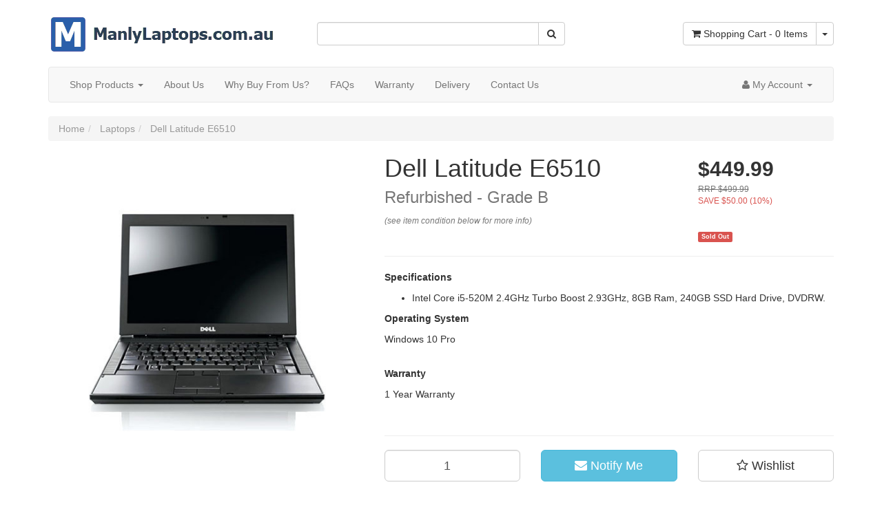

--- FILE ---
content_type: text/html; charset=utf-8
request_url: https://www.manlylaptops.com.au/E6510-240-08-B
body_size: 30698
content:
<!DOCTYPE html>
<html lang="en">
<head>
<meta http-equiv="Content-Type" content="text/html; charset=utf-8"/>
<meta name="keywords" content="Dell,Dell Latitude E6510"/>
<meta name="description" content="Dell Latitude E6510"/>
<meta name="viewport" content="width=device-width, initial-scale=1.0, user-scalable=0"/>
<meta property="og:image" content="https://www.manlylaptops.com.au/assets/full/E6510-240-08-B.jpg?20200709030718"/>
<meta property="og:title" content="Dell Latitude E6510"/>
<meta property="og:site_name" content="Manly Laptops"/>
<meta property="og:type" content="website"/>
<meta property="og:url" content="https://www.manlylaptops.com.au/E6510-240-08-B"/>
<meta property="og:description" content="Dell Latitude E6510"/>

<title>Dell Latitude E6510</title>
<link rel="canonical" href="https://www.manlylaptops.com.au/E6510-240-08-B"/>
<link rel="shortcut icon" href="/assets/favicon_logo.png?1761711153"/>
<link class="theme-selector" rel="stylesheet" type="text/css" href="/assets/themes/skeletal/css/app.css?1761711153" media="all"/>
<link rel="stylesheet" type="text/css" href="/assets/themes/skeletal/css/style.css?1761711153" media="all"/>
<link rel="stylesheet" type="text/css" href="https://maxcdn.bootstrapcdn.com/font-awesome/4.4.0/css/font-awesome.min.css" media="all"/>
<link rel="stylesheet" type="text/css" href="https://cdn.neto.com.au/assets/neto-cdn/jquery_ui/1.11.1/css/custom-theme/jquery-ui-1.8.18.custom.css" media="all"/>
<link rel="stylesheet" type="text/css" href="https://cdn.neto.com.au/assets/neto-cdn/fancybox/2.1.5/jquery.fancybox.css" media="all"/>
<!--[if lte IE 8]>
	<script type="text/javascript" src="https://cdn.neto.com.au/assets/neto-cdn/html5shiv/3.7.0/html5shiv.js"></script>
	<script type="text/javascript" src="https://cdn.neto.com.au/assets/neto-cdn/respond.js/1.3.0/respond.min.js"></script>
<![endif]-->
<!-- Begin: Script 104 -->
<meta name="google-site-verification" content="FY8NiOTFL_e7ZYpH5FEnjBXrMFPGrbBOdwFUrbpWUmA" />

<!-- End: Script 104 -->
<!-- Begin: Script 106 -->
<!-- Google Tag Manager -->
<script>(function(w,d,s,l,i){w[l]=w[l]||[];w[l].push({'gtm.start':
new Date().getTime(),event:'gtm.js'});var f=d.getElementsByTagName(s)[0],
j=d.createElement(s),dl=l!='dataLayer'?'&l='+l:'';j.async=true;j.src=
'https://www.googletagmanager.com/gtm.js?id='+i+dl;f.parentNode.insertBefore(j,f);
})(window,document,'script','dataLayer','GTM-WRVXXQZ');
</script>
<!-- End Google Tag Manager -->
<!-- End: Script 106 -->
<!-- Begin: Script 107 -->
<!-- Google Analytics -->
<script>
(function(i,s,o,g,r,a,m){i['GoogleAnalyticsObject']=r;i[r]=i[r]||function(){
(i[r].q=i[r].q||[]).push(arguments)},i[r].l=1*new Date();a=s.createElement(o),
m=s.getElementsByTagName(o)[0];a.async=1;a.src=g;m.parentNode.insertBefore(a,m)
})(window,document,'script','//www.google-analytics.com/analytics.js','ga');
ga('create', 'UA-41435555-1', 'auto');
</script>
<!-- End Google Analytics -->
<!-- End: Script 107 -->
<!-- Begin: Script 109 -->
<meta name="facebook-domain-verification" content="stj3uuz4ojw4ujdfcjncakrgnotyj1" />
<!-- End: Script 109 -->
<!-- Begin: Script 112 -->
<script defer src="https://connect.podium.com/widget.js#ORG_TOKEN=ad4fc104-ae48-47e4-995b-0cf1f73a9b2a" id="podium-widget" data-organization-api-token="ad4fc104-ae48-47e4-995b-0cf1f73a9b2a"></script>
<!-- End: Script 112 -->
<!-- Begin: Script 113 -->
<!-- Global site tag (gtag.js) - Google Analytics -->
<script async src="https://www.googletagmanager.com/gtag/js?id=G-BMFHHGRD13"></script>
<script>
  window.dataLayer = window.dataLayer || [];
  function gtag(){dataLayer.push(arguments);}
  gtag('js', new Date());
    gtag('config', 'G-BMFHHGRD13', {
      send_page_view: false
    });
</script>
<!-- End: Script 113 -->

</head>

<body id="n_product" class="n_skeletal">
<a href="#main-content" class="sr-only sr-only-focusable">Skip to main content</a>
<header class="container wrapper-header" aria-label="Header Container">
	<div class="row row-padded">
		<div class="col-xs-12 col-sm-4 wrapper-logo">
			<a href="https://www.manlylaptops.com.au" title="Manly Laptops">
				<img class="logo" src="/assets/website_logo.png?1761711153" alt="Manly Laptops"/>
			</a>
		</div>
		<div class="col-xs-12 col-sm-4">
			<div class="header-search">
				<form name="productsearch" method="get" action="/" role="search" aria-label="Product Search">
					<input type="hidden" name="rf" value="kw"/>
					<div class="input-group">
						<input class="form-control ajax_search" value="" id="name_search" autocomplete="off" name="kw" type="search" aria-label="Input Search"/>
						<span class="input-group-btn">
							<button type="submit" value="Search" class="btn btn-default" aria-label="Search Site"><i class="fa fa-search"></i></button>
						</span>
					</div>
				</form>
			</div>
		</div>
		<div class="hidden-xs col-sm-4 text-right">
			<div id="header-cart" class="btn-group">
				<a href="https://www.manlylaptops.com.au/_mycart?tkn=cart&ts=1769114088662985" class="btn btn-default" id="cartcontentsheader">
					<i class="fa fa-shopping-cart" aria-hidden="true"></i> <span class="visible-lg visible-inline-lg">Shopping Cart</span> - <span rel="a2c_item_count">0</span> Items
				</a>
				<a href="#" class="btn btn-default dropdown-toggle" data-toggle="dropdown" aria-label="Shopping cart dropdown"><span class="caret"></span></a>
				<ul class="dropdown-menu">
					<li class="box" id="neto-dropdown">
						<div class="body padding" id="cartcontents"></div>
						<div class="footer"></div>
					</li>
				</ul>
			</div>
		</div>
	</div>
	<div class="row">
		<div class="col-xs-12">
			<nav class="navbar navbar-default" role="navigation" aria-label="Main Menu">
				<div class="navbar-header">
					<ul class="navigation-list list-inline visible-xs nMobileNav">
						<li><a href="#" class="nToggleMenu" data-target=".navbar-responsive-collapse"><span class="icon"><i class="fa fa-bars"></i></span><br>
						Menu</a></li>
						<li><a href="/products"><span class="icon"><i class="fa fa-gift"></i></span><br>
						Shop</a></li>
						<li><a href="https://www.manlylaptops.com.au/_mycart?tkn=cart&ts=1769114088074106"><span class="icon"><i class="fa fa-shopping-cart"></i></span><br>
						Cart (<span rel="a2c_item_count">0</span>)</a></li>
						<li><a href="/_myacct/"><span class="icon"><i class="fa fa-user"></i></span><br>
						Account</a></li>
					</ul>
				</div>
				<div class="navbar-collapse collapse navbar-responsive-collapse">
					<ul class="nav navbar-nav">
						<li class="dropdown dropdown-hover"> <a href="/" class="dropdown-toggle">Shop Products <span class="caret"></span></a>
										<ul class="dropdown-menu">
												<li class=""> <a href="/laptops/" class="nuhover dropdown-toggle">Laptops</a>
										</li><li class=""> <a href="/macbooks/" class="nuhover dropdown-toggle">MacBooks</a>
										</li><li class=""> <a href="/gaming-laptops/" class="nuhover dropdown-toggle">Gaming Laptops</a>
										</li><li class=""> <a href="/desktops/" class="nuhover dropdown-toggle">Desktops</a>
										</li><li class=""> <a href="/gaming-desktops/" class="nuhover dropdown-toggle">Gaming Desktops</a>
										</li><li class=""> <a href="/fullsystem" class="nuhover dropdown-toggle">Bundle Desktops</a>
										</li><li class=""> <a href="/all-in-ones/" class="nuhover dropdown-toggle">All-In-Ones</a>
										</li><li class="dropdown dropdown-hover"> <a href="/smartphones/" class="nuhover dropdown-toggle">Smartphones</a>
										<ul class="dropdown-menu dropdown-menu-horizontal">
												<li class=""> <a href="/iphones/">iPhones</a>
										</li><li class=""> <a href="/android-phones/">Android Phones</a>
										</li>
											</ul>
										</li><li class=""> <a href="/tablets/" class="nuhover dropdown-toggle">Tablets</a>
										</li><li class=""> <a href="/workstations/" class="nuhover dropdown-toggle">Workstations</a>
										</li><li class=""> <a href="/displays/" class="nuhover dropdown-toggle">Displays & Monitors</a>
										</li><li class=""> <a href="/printers/" class="nuhover dropdown-toggle">Printers</a>
										</li><li class=""> <a href="/laptop-chargers" class="nuhover dropdown-toggle">Laptop Chargers Power Adapters</a>
										</li><li class="dropdown dropdown-hover"> <a href="/accessories" class="nuhover dropdown-toggle">Accessories</a>
										<ul class="dropdown-menu dropdown-menu-horizontal">
												<li class=""> <a href="/protective-cover-cases">Protective Cover Cases</a>
										</li><li class=""> <a href="/docking-stations">Docking Stations</a>
										</li><li class=""> <a href="/graphics-cards">Graphics Cards</a>
										</li><li class=""> <a href="/keyboards-mice">Keyboard and Mouse</a>
										</li>
											</ul>
										</li><li class=""> <a href="/bulk-buy-whole-sale/" class="nuhover dropdown-toggle">Bulk-Buy Wholesale Deals!</a>
										</li>
											</ul>
										</li><li class=""> <a href="/about-us/" >About Us </a>
										</li><li class=""> <a href="/why/" >Why Buy From Us? </a>
										</li><li class=""> <a href="/faqs/" >FAQs </a>
										</li><li class=""> <a href="/warranty" >Warranty </a>
										</li><li class=""> <a href="/delivery/" >Delivery </a>
										</li><li class=""> <a href="/contact/" >Contact Us </a>
										</li>
						</ul>
					<ul class="nav navbar-nav navbar-right hidden-xs">
						<li class="lv1-li navbar-right dropdown dropdown-hover"> <a href="https://www.manlylaptops.com.au/_myacct" aria-label="Account dropdown"><i class="fa fa-user"></i> <span class="visible-lg visible-inline-lg">My Account</span> <span class="caret"></span></a>
							<ul class="dropdown-menu pull-right">
								<li><a href="https://www.manlylaptops.com.au/_myacct">Account Home</a></li>
								<li><a href="https://www.manlylaptops.com.au/_myacct#orders">Orders</a></li>
								<li><a href="https://www.manlylaptops.com.au/_myacct#quotes">Quotes</a></li>
								<li><a href="https://www.manlylaptops.com.au/_myacct/payrec">Pay Invoices</a></li>
								<li><a href="https://www.manlylaptops.com.au/_myacct/favourites">Favourites</a></li>
								<li><a href="https://www.manlylaptops.com.au/_myacct/wishlist">Wishlists</a></li>
								<li><a href="https://www.manlylaptops.com.au/_myacct/warranty">Resolution Centre</a></li>
								<li><a href="https://www.manlylaptops.com.au/_myacct/edit_account">Edit My Details</a></li>
								<li><a href="https://www.manlylaptops.com.au/_myacct/edit_address">Edit My Address Book</a></li>
								<li class="divider"></li>
								<span nloader-content-id="x6xg0Z9G3BAVwz5AXDA8Yl_W-o3NcJCwdxKt-a-yvEc4aRuy77rwMz-AvD2G3RY79UGsf-03B6tEwCHzjdbuxA" nloader-content="[base64]" nloader-data="y_IuZt4xQ8LuhgsPJ0C_ARbGaA8aoX-ZmqPxq8lObOM"></span></ul>
						</li>
					</ul>
				</div>
			</nav>
		</div>
	</div>
</header>
<div id="main-content" class="container" role="main">
	<div class="row">
<div class="col-xs-12">
	<ul class="breadcrumb" itemscope itemtype="http://schema.org/BreadcrumbList" role="navigation" aria-label="Breadcrumb">
				<li itemprop="itemListElement" itemscope itemtype="http://schema.org/ListItem">
					<a href="https://www.manlylaptops.com.au" itemprop="item"><span itemprop="name">Home</span></a>
				</li><li itemprop="itemListElement" itemscope itemtype="http://schema.org/ListItem">
				<a href="/laptops/" itemprop="item"><span itemprop="name">Laptops</span></a>
			</li><li itemprop="itemListElement" itemscope itemtype="http://schema.org/ListItem">
				<a href="/E6510-240-08-B" itemprop="item"><span itemprop="name">Dell Latitude E6510</span></a>
			</li></ul>
	<div class="row">
		<section class="col-xs-12 col-sm-5" role="contentinfo" aria-label="Product Images">
			<div id="_jstl__images"><input type="hidden" id="_jstl__images_k0" value="template"/><input type="hidden" id="_jstl__images_v0" value="aW1hZ2Vz"/><input type="hidden" id="_jstl__images_k1" value="type"/><input type="hidden" id="_jstl__images_v1" value="aXRlbQ"/><input type="hidden" id="_jstl__images_k2" value="onreload"/><input type="hidden" id="_jstl__images_v2" value=""/><input type="hidden" id="_jstl__images_k3" value="content_id"/><input type="hidden" id="_jstl__images_v3" value="100"/><input type="hidden" id="_jstl__images_k4" value="sku"/><input type="hidden" id="_jstl__images_v4" value="E6510-240-08-B"/><input type="hidden" id="_jstl__images_k5" value="preview"/><input type="hidden" id="_jstl__images_v5" value="y"/><div id="_jstl__images_r"><meta property="og:image" content=""/>

<div class="main-image text-center">
	<a href="/assets/full/E6510-240-08-B.jpg?20200709030718" class=" fancybox" rel="product_images">
		<div class="zoom">
			<img src="/assets/full/E6510-240-08-B.jpg?20200709030718" class="hidden" aria-hidden="true">
			<img src="/assets/thumbL/E6510-240-08-B.jpg?20200709030721" rel="itmimgE6510-240-08-B" alt="Dell Latitude E6510" border="0" id="main-image" itemprop="image">
		</div>
	</a>
</div>
<div class="clear"></div><br />

<div class="clear"></div>
<div class="row">

</div></div></div>
		</section>
		<section class="col-xs-12 col-sm-7" role="contentinfo" aria-label="Products Information">
			<div id="_jstl__header"><input type="hidden" id="_jstl__header_k0" value="template"/><input type="hidden" id="_jstl__header_v0" value="aGVhZGVy"/><input type="hidden" id="_jstl__header_k1" value="type"/><input type="hidden" id="_jstl__header_v1" value="aXRlbQ"/><input type="hidden" id="_jstl__header_k2" value="preview"/><input type="hidden" id="_jstl__header_v2" value="y"/><input type="hidden" id="_jstl__header_k3" value="sku"/><input type="hidden" id="_jstl__header_v3" value="E6510-240-08-B"/><input type="hidden" id="_jstl__header_k4" value="content_id"/><input type="hidden" id="_jstl__header_v4" value="100"/><input type="hidden" id="_jstl__header_k5" value="onreload"/><input type="hidden" id="_jstl__header_v5" value=""/><div id="_jstl__header_r"><div itemscope itemtype="http://schema.org/Product" class="row">
	<meta itemprop="brand" content="Dell"/>
	<div class="wrapper-product-title col-sm-8">
		<h1 itemprop="name" aria-label="Product Name">Dell Latitude E6510</h1>





		<h3 class="text-muted" role="heading" aria-label="Item Condition" id="5-18">Refurbished - Grade B</h3><small class="text-muted"><i>(see item condition below for more info)</i></small>
		







		<!--
		<div class="dropdown">
			<button class="btn btn-default btn-xs dropdown-toggle" type="button" id="dropdownMenuE6510-240-08-B" data-toggle="dropdown" aria-expanded="true">
				Share: <i class="fa fa-facebook-square text-facebook" aria-hidden="true"></i>
				<i class="fa fa-twitter-square text-twitter" aria-hidden="true"></i>
				<i class="fa fa-pinterest-square text-pinterest" aria-hidden="true"></i>
				<i class="fa fa-google-plus-square text-google-plus" aria-hidden="true"></i>
				<span class="caret"></span>
			</button>
			<ul class="dropdown-menu" role="menu" aria-labelledby="dropdownMenuE6510-240-08-B">
				<li role="presentation"><a class="js-social-share" role="menuitem" tabindex="-1" href="//www.facebook.com/sharer/sharer.php?u=https%3A%2F%2Fwww.manlylaptops.com.au%2FE6510-240-08-B"><i class="fa fa-facebook-square text-facebook" aria-hidden="true"></i> Facebook</a></li>
				<li role="presentation"><a class="js-social-share" role="menuitem" tabindex="-1" href="//twitter.com/intent/tweet/?text=Dell%20Latitude%20E6510&amp;url=https%3A%2F%2Fwww.manlylaptops.com.au%2FE6510-240-08-B"><i class="fa fa-twitter-square text-twitter" aria-hidden="true"></i> Twitter</a></li>
				<li role="presentation"><a class="js-social-share" role="menuitem" tabindex="-1" href="//www.pinterest.com/pin/create/button/?url=https%3A%2F%2Fwww.manlylaptops.com.au%2FE6510-240-08-B&amp;media=https%3A%2F%2Fwww.manlylaptops.com.au%2Fassets%2Ffull%2FE6510-240-08-B.jpg%3F20200709030718&amp;description=Dell%20Latitude%20E6510"><i class="fa fa-pinterest-square text-pinterest" aria-hidden="true"></i> Pinterest</a></li>
				<li role="presentation"><a class="js-social-share" role="menuitem" tabindex="-1" href="//plus.google.com/share?url=https%3A%2F%2Fwww.manlylaptops.com.au%2FE6510-240-08-B"><i class="fa fa-google-plus-square text-google-plus" aria-hidden="true"></i> Google+</a></li>
			</ul>
		</div>
	-->
	</div>
	<div itemprop="offers" itemscope itemtype="http://schema.org/Offer" class="wrapper-pricing col-sm-4">
			<meta itemprop="priceCurrency" content="AUD">
			<div class="productprice productpricetext" itemprop="price" content="449.99" aria-label="Store Price">
					$449.99
				</div>
				<div class="productrrp text-muted" aria-label="RRP Price">
						RRP $499.99
					</div>
					<div class="productsave" aria-label="Save Price">
						SAVE $50.00 (10%)
					</div>
				<!-- Begin: Script 103 -->
<div style="cursor:pointer;" data-zm-widget="repaycalc" data-zm-amount="20" data-zm-info="true"></div><br><br>
<!-- End: Script 103 -->

			<span itemprop="availability" content="out_of_stock" class="label label-danger">Sold Out</span>
			</div>
	</div></div></div>
			<form autocomplete="off">
				
				
				</form>
			<div id="_jstl__buying_options"><input type="hidden" id="_jstl__buying_options_k0" value="template"/><input type="hidden" id="_jstl__buying_options_v0" value="YnV5aW5nX29wdGlvbnM"/><input type="hidden" id="_jstl__buying_options_k1" value="type"/><input type="hidden" id="_jstl__buying_options_v1" value="aXRlbQ"/><input type="hidden" id="_jstl__buying_options_k2" value="preview"/><input type="hidden" id="_jstl__buying_options_v2" value="y"/><input type="hidden" id="_jstl__buying_options_k3" value="sku"/><input type="hidden" id="_jstl__buying_options_v3" value="E6510-240-08-B"/><input type="hidden" id="_jstl__buying_options_k4" value="content_id"/><input type="hidden" id="_jstl__buying_options_v4" value="100"/><input type="hidden" id="_jstl__buying_options_k5" value="onreload"/><input type="hidden" id="_jstl__buying_options_v5" value=""/><div id="_jstl__buying_options_r"><div class="extra-options">
	
	<hr />
	<div class="short-description">
	<p>
	<strong>Specifications</strong>
	</p>
	<p class="text-short-description">
	Intel Core i5-520M 2.4GHz Turbo Boost 2.93GHz, 8GB Ram, 240GB SSD Hard Drive, DVDRW.
	</p>
	</div>
	<p id="7-21"> <strong>Operating System</strong></p><p> Windows 10 Pro </p>
	

	<br>

	




	<p>
	<strong>Warranty</strong>
	</p>
	<p>
	<p>1 Year Warranty</p>

	</p>
	<br>
	<p>











	</p>
	<hr>
	</hr>
	<!-- PRODUCT OPTIONS -->
	

	
	
	
	<form class="buying-options" autocomplete="off" role="form" aria-label="Product Purchase Form">
		<input type="hidden" id="modelYCvtxE6510-240-08-B" name="model" value="Dell Latitude E6510">
		<input type="hidden" id="thumbYCvtxE6510-240-08-B" name="thumb" value="/assets/thumb/E6510-240-08-B.jpg?20200709030721">
		<input type="hidden" id="skuYCvtxE6510-240-08-B" name="sku" value="E6510-240-08-B">
		<div class="row btn-stack">
			<div class="col-xs-12 col-md-4">
				<input type="number" min="0" class="form-control qty input-lg" id="qtyYCvtxE6510-240-08-B" name="qty" aria-label="qty" value="1" size="2"/>
			</div>
			<div class="col-xs-12 col-md-4">
				<a class="btn btn-info btn-lg btn-block" title="Notify Me When Dell Latitude E6510 Is Back In Stock" data-toggle="modal" data-target="#notifymodal"><i class="fa fa-envelope" aria-hidden="true"></i> Notify Me</a>
				</div>
			<div class="col-xs-12 col-md-4">
				<div class="product-wishlist">
						<span nloader-content-id="jAp97csuzzYGkt1ghtxEzwk9U4irehd5l3MuANZuqVoBu0K-4979HmbD1mMhmzXId9rQe0sMV3c1Rry-dCbfZQ" nloader-content="[base64]" nloader-data="[base64]"></span>
					</div>
				</div>
		</div>
	</form>
</div>
<br>
<br>
<div class="modal fade notifymodal" id="notifymodal">
	<div class="modal-dialog">
		<div class="modal-content">
			<div class="modal-header">
				<h4 class="modal-title">Notify me when back in stock</h4>
			</div>
			<div class="modal-body">
				<div class="form-group">
					<label>Your Name</label>
					<input placeholder="Jane Smith" name="from_name" id="from_name" type="text" class="form-control" value="">
				</div>
				<div class="form-group">
					<label>Your Email Address</label>
					<input placeholder="jane.smith@test.com.au" name="from" id="from" type="email" class="form-control" value="">
				</div>
			</div>
			<div class="modal-footer">
				<input class="btn btn-danger" type="button" data-dismiss="modal" value="Cancel">
				<input class="btn btn-success" type="button" data-dismiss="modal" value="Save My Details" onClick="javascript:$.addNotifyBackInStock('E6510-240-08-B', '');">
			</div>
		</div><!-- /.modal-content -->
	</div>
</div>


<script>
 function convertTextToList(className) {
        // Get all elements with the specified class
        var sources = document.getElementsByClassName(className);

        Array.prototype.forEach.call(sources, function (source) {
            // Get the inner text of the source element
            var value = source.innerText;

            // Split the text by the delimiter ' | '
            var items = value.split(' | ');

            // Create a new <ul> element
            var ul = document.createElement('ul');

            // Iterate through the items and create an <li> for each one
            items.forEach(function (item) {
                var li = document.createElement('li');
                li.textContent = item;
                ul.appendChild(li);
            });

            // Clear the original text and append the <ul> to the source element
            source.innerHTML = '';
            source.appendChild(ul);
        });
    }
    
        window.onload = function () {
            convertTextToList("text-short-description")
        }
</script></div></div>
			</section>
	</div>
	<div class="row">
		<div class="col-xs-12">
			
			
			<div class="tabbable">
				<ul class="nav nav-tabs">

					<li class="active">
						<a href="#condition" data-toggle="tab">Item Condition</a>
					</li>

					<!-- Added by Johan on May 2019  -->
					<!-- -->
					<li>
							<a href="#warranty" data-toggle="tab">Warranty</a>
						</li>
					</ul>
				
				
				<div class="tab-content">
					<div class="tab-pane active" id="condition">
				    
				    
						<p>All our items are graded to make it easier for you to understand their condition before you buy. Any difference to this will be noted above.</p>
						<br>
						<p>This item has been classed as:
						<strong>Refurbished - Grade B.</strong>
						
						</p>
						
					<br>
					<p><strong>As New</strong> - Spotless device in Like-New condition with a new/generic box. No visible scratches or dents. Brand new look!</p>
					<p><strong>Grade A</strong> - Device in great cosmetic condition considering it is a non-new product. It will show minimal signs of use. A small scratch or minor blemish can be expected at most.</p>
					<p><strong>Grade B</strong> - Device with moderate signs of use and tear, minor scratches and scuff marks visible at 20cm distance. It may have minor scratches on the screen, barely visible when the screen is on. The product is in full working order with no functional issues.</p>
					<p><strong>Grade C</strong> - Clearance product, item will show significant levels of use, deeper scratches, may have a crack or a small plastic missing in the case or have a fault as stated in the notes.</p>
					<br>
					<p>All required power cables are provided to operate the item fully. Any difference to this will be noted above.</p>
					<br>
					<p><small class="text-muted"><i>SKU - E6510-240-08-B</i></small></p>
                    
                    
                    </div>
				
				
		

					<div class="tab-pane" id="warranty">
							<div class="n-responsive-content">
								<p>All our items are provided with a warranty. This item comes with a: <strong><p>1 Year Warranty</p>
</strong></p>
								<br>
								<p><strong>What does the warranty cover?</strong></p>
								<p>This Limited Warranty covers:</p>
								<ul>
								<li>Any defect in material or quality under normal use during the warranty period.</li>
								<li>Hardware failures such as; motherboard, hard drive, power supply, screens, Keyboards, touchpad, touchscreens or any physical component failure under regular usage.</li>
								<li>Batteries for a maximum of 3 months, as they are classed as consumables.</li>
								<li>The original installation of the Operating System. (macOS, Windows, Android)</li>
								</ul>
								<p>During the warranty period, ManlyLaptops will repair or replace products or parts of a product that proves defective because of inappropriate material or defect under normal use and maintenance.</p>
								<br>
								<p><strong>What does this warranty not cover?</strong></p>
								<p>This Limited Warranty does not cover any problem caused by:</p>
								<ul>
								<li>Conditions, malfunctions or damage not resulting from defects in material or workmanship</li>
								<li>Any Accidental damage, such as dropping or liquid damage.</li>
								
								<li>Third-party software or applications installed after receiving the product for the first time.</li>
								</ul>
							</div>
						</div>
					<!-- Specifications TAB -->
					<!-- -->
					
					
					
					
					
			</div><!--/.tab-content-->
			</div><!--/.tabbable-->
			<!-- Begin: Script 106 -->
<span id="ga-productdetail" data-ga-id="E6510-240-08-B" data-ga-name="Dell Latitude E6510" data-ga-price="449.99" data-ga-brand="Dell"></span>
<!-- End: Script 106 -->

			
			
			
			<hr />
				<h3>More From This Category</h3>
				<br />
				<div class="row"><article class="wrapper-thumbnail col-xs-8 col-sm-6 col-md-4 col-lg-3" role="article">
	<div class="thumbnail" itemscope itemtype="http://schema.org/Product">
		<meta itemprop="brand" content="Dell"/>
		<a href="https://www.manlylaptops.com.au/MLLAP98358v3" class="thumbnail-image">
			<img src="/assets/thumb/MLLAP98358v3.png?20251023114303" class="product-image" alt="Dell Latitude 5410 14&quot; Bundle Laptop i5-10310U 4.4Ghz 256GB 16GB RAM + 24&quot; Monitor image" rel="itmimgMLLAP98358v3">
		</a>
		<div class="caption">





			<h3 itemprop="name"><a href="https://www.manlylaptops.com.au/MLLAP98358v3" title="Dell Latitude 5410 14&quot; Bundle Laptop i5-10310U 4.4Ghz 256GB 16GB RAM + 24&quot; Monitor">Dell Latitude 5410 14" Bundle Laptop i5-10310U 4.4</a>
			<p class="text-muted" id="5-18">Refurbished - Grade B<br>1 Year warranty
</p>
				
</h3>



			<p class="price" itemprop="offers" itemscope itemtype="http://schema.org/Offer" title="Dell Latitude 5410 14&quot; Bundle Laptop i5-10310U 4.4Ghz 256GB 16GB RAM + 24&quot; Monitor price">
				<span itemprop="price" content="669.99">$669.99</span>
				<meta itemprop="priceCurrency" content="AUD">
			</p>
			<!-- Begin: Script 106 -->
<span class="ecom-data" data-ga-name="Dell Latitude 5410 14&quot; Bundle Laptop i5-10310U 4.4Ghz 256GB 16GB RAM + 24&quot; Monitor" data-ga-id="MLLAP98358v3" data-ga-list="product" data-ga-price="669.99" data-ga-brand="Dell" data-ga-position="0"></span>
<!-- End: Script 106 -->
<!-- Begin: Script 110 -->

<!-- End: Script 110 -->
<!-- Begin: Script 113 -->
<div
    class="ga4-product"
    data-id="MLLAP98358v3"
    data-name="Dell Latitude 5410 14&quot; Bundle Laptop i5-10310U 4.4Ghz 256GB 16GB RAM + 24&quot; Monitor"
    data-index="1"
    data-listname=""
    data-affiliation="Manly Laptops"
    data-brand="Dell"
    data-category=""
    data-price="669.99"
    data-currency="AUD"
    data-url="https://www.manlylaptops.com.au/MLLAP98358v3"
>
</div>
<!-- End: Script 113 -->

			<!-- Purchase Logic -->
			<form class="form-inline buying-options">
				<input type="hidden" id="skuU3MwcMLLAP98358v3" name="skuU3MwcMLLAP98358v3" value="MLLAP98358v3">
				<input type="hidden" id="modelU3MwcMLLAP98358v3" name="modelU3MwcMLLAP98358v3" value="Dell Latitude 5410 14&quot; Bundle Laptop i5-10310U 4.4Ghz 256GB 16GB RAM + 24&quot; Monitor">
				<input type="hidden" id="thumbU3MwcMLLAP98358v3" name="thumbU3MwcMLLAP98358v3" value="/assets/thumb/MLLAP98358v3.png?20251023114303">
				<input type="hidden" id="qtyU3MwcMLLAP98358v3" name="qtyU3MwcMLLAP98358v3" value="1" class="input-tiny">
				<button type="button" title="Add Dell Latitude 5410 14&quot; Bundle Laptop i5-10310U 4.4Ghz 256GB 16GB RAM + 24&quot; Monitor to Cart" class="addtocart btn-primary btn btn-block btn-loads" rel="U3MwcMLLAP98358v3" data-loading-text="<i class='fa fa-spinner fa-spin' style='font-size: 14px'></i>">Add to Cart</button>
				</form>
			<!-- /Purchase Logic -->
		</div>
		<div class="savings-container">
			<span class="label label-warning">
				4% OFF</span>
			<span class="label label-default">RRP $699.99</span>
			</div>
	</div>
</article>
<article class="wrapper-thumbnail col-xs-8 col-sm-6 col-md-4 col-lg-3" role="article">
	<div class="thumbnail" itemscope itemtype="http://schema.org/Product">
		<meta itemprop="brand" content="Dell"/>
		<a href="https://www.manlylaptops.com.au/MLLAP98624-AN" class="thumbnail-image">
			<img src="/assets/thumb/MLLAP98624-AN.jpg?20250827133322" class="product-image" alt="Dell Latitude 7320 2-in-1 Detachable 13&quot; i7-1180G7 4.6GHz 256GB 16GB RAM 4G LTE + Active Pen image" rel="itmimgMLLAP98624-AN">
		</a>
		<div class="caption">





			<h3 itemprop="name"><a href="https://www.manlylaptops.com.au/MLLAP98624-AN" title="Dell Latitude 7320 2-in-1 Detachable 13&quot; i7-1180G7 4.6GHz 256GB 16GB RAM 4G LTE + Active Pen">Dell Latitude 7320 2-in-1 Detachable 13" i7-1180G7</a>
			<p class="text-muted" id="5-77">Refurbished - As New<br>1 Year Warranty
</p>
				
</h3>



			<p class="price" itemprop="offers" itemscope itemtype="http://schema.org/Offer" title="Dell Latitude 7320 2-in-1 Detachable 13&quot; i7-1180G7 4.6GHz 256GB 16GB RAM 4G LTE + Active Pen price">
				<span itemprop="price" content="1199.99">$1,199.99</span>
				<meta itemprop="priceCurrency" content="AUD">
			</p>
			<!-- Begin: Script 106 -->
<span class="ecom-data" data-ga-name="Dell Latitude 7320 2-in-1 Detachable 13&quot; i7-1180G7 4.6GHz 256GB 16GB RAM 4G LTE + Active Pen" data-ga-id="MLLAP98624-AN" data-ga-list="product" data-ga-price="1199.99" data-ga-brand="Dell" data-ga-position="1"></span>
<!-- End: Script 106 -->
<!-- Begin: Script 110 -->

<!-- End: Script 110 -->
<!-- Begin: Script 113 -->
<div
    class="ga4-product"
    data-id="MLLAP98624-AN"
    data-name="Dell Latitude 7320 2-in-1 Detachable 13&quot; i7-1180G7 4.6GHz 256GB 16GB RAM 4G LTE + Active Pen"
    data-index="2"
    data-listname=""
    data-affiliation="Manly Laptops"
    data-brand="Dell"
    data-category=""
    data-price="1199.99"
    data-currency="AUD"
    data-url="https://www.manlylaptops.com.au/MLLAP98624-AN"
>
</div>
<!-- End: Script 113 -->

			<!-- Purchase Logic -->
			<form class="form-inline buying-options">
				<input type="hidden" id="skuMQJFZMLLAP98624-AN" name="skuMQJFZMLLAP98624-AN" value="MLLAP98624-AN">
				<input type="hidden" id="modelMQJFZMLLAP98624-AN" name="modelMQJFZMLLAP98624-AN" value="Dell Latitude 7320 2-in-1 Detachable 13&quot; i7-1180G7 4.6GHz 256GB 16GB RAM 4G LTE + Active Pen">
				<input type="hidden" id="thumbMQJFZMLLAP98624-AN" name="thumbMQJFZMLLAP98624-AN" value="/assets/thumb/MLLAP98624-AN.jpg?20250827133322">
				<input type="hidden" id="qtyMQJFZMLLAP98624-AN" name="qtyMQJFZMLLAP98624-AN" value="1" class="input-tiny">
				<a href="https://www.manlylaptops.com.au/MLLAP98624-AN" title="View Dell Latitude 7320 2-in-1 Detachable 13&quot; i7-1180G7 4.6GHz 256GB 16GB RAM 4G LTE + Active Pen Buying Options" class="btn btn-primary btn-block btn-loads" data-loading-text="<i class='fa fa-spinner fa-spin' style='font-size: 14px'></i>">See Options</a>
				</form>
			<!-- /Purchase Logic -->
		</div>
		<div class="savings-container">
			<span class="label label-warning">
				8% OFF</span>
			<span class="label label-default">RRP $1,299.99</span>
			</div>
	</div>
</article>
<article class="wrapper-thumbnail col-xs-8 col-sm-6 col-md-4 col-lg-3" role="article">
	<div class="thumbnail" itemscope itemtype="http://schema.org/Product">
		<meta itemprop="brand" content="Dell"/>
		<a href="https://www.manlylaptops.com.au/MLLAP98409-A" class="thumbnail-image">
			<img src="/assets/thumb/MLLAP98409-A.jpg?20250123142204" class="product-image" alt="Dell Latitude 5401 14&quot; FHD Touch Laptop i5-9400H 4.1Ghz 256GB 16GB RAM Window 11 image" rel="itmimgMLLAP98409-A">
		</a>
		<div class="caption">





			<h3 itemprop="name"><a href="https://www.manlylaptops.com.au/MLLAP98409-A" title="Dell Latitude 5401 14&quot; FHD Touch Laptop i5-9400H 4.1Ghz 256GB 16GB RAM Window 11">Dell Latitude 5401 14" FHD Touch Laptop i5-9400H 4</a>
			<p class="text-muted" id="5-17">Refurbished - Grade A<br>1 Year Warranty
</p>
				
</h3>



			<p class="price" itemprop="offers" itemscope itemtype="http://schema.org/Offer" title="Dell Latitude 5401 14&quot; FHD Touch Laptop i5-9400H 4.1Ghz 256GB 16GB RAM Window 11 price">
				<span itemprop="price" content="599.99">$599.99</span>
				<meta itemprop="priceCurrency" content="AUD">
			</p>
			<!-- Begin: Script 106 -->
<span class="ecom-data" data-ga-name="Dell Latitude 5401 14&quot; FHD Touch Laptop i5-9400H 4.1Ghz 256GB 16GB RAM Window 11" data-ga-id="MLLAP98409-A" data-ga-list="product" data-ga-price="599.99" data-ga-brand="Dell" data-ga-position="2"></span>
<!-- End: Script 106 -->
<!-- Begin: Script 110 -->

<!-- End: Script 110 -->
<!-- Begin: Script 113 -->
<div
    class="ga4-product"
    data-id="MLLAP98409-A"
    data-name="Dell Latitude 5401 14&quot; FHD Touch Laptop i5-9400H 4.1Ghz 256GB 16GB RAM Window 11"
    data-index="3"
    data-listname=""
    data-affiliation="Manly Laptops"
    data-brand="Dell"
    data-category=""
    data-price="599.99"
    data-currency="AUD"
    data-url="https://www.manlylaptops.com.au/MLLAP98409-A"
>
</div>
<!-- End: Script 113 -->

			<!-- Purchase Logic -->
			<form class="form-inline buying-options">
				<input type="hidden" id="skuoTnd1MLLAP98409-A" name="skuoTnd1MLLAP98409-A" value="MLLAP98409-A">
				<input type="hidden" id="modeloTnd1MLLAP98409-A" name="modeloTnd1MLLAP98409-A" value="Dell Latitude 5401 14&quot; FHD Touch Laptop i5-9400H 4.1Ghz 256GB 16GB RAM Window 11">
				<input type="hidden" id="thumboTnd1MLLAP98409-A" name="thumboTnd1MLLAP98409-A" value="/assets/thumb/MLLAP98409-A.jpg?20250123142204">
				<input type="hidden" id="qtyoTnd1MLLAP98409-A" name="qtyoTnd1MLLAP98409-A" value="1" class="input-tiny">
				<a href="https://www.manlylaptops.com.au/MLLAP98409-A" title="View Dell Latitude 5401 14&quot; FHD Touch Laptop i5-9400H 4.1Ghz 256GB 16GB RAM Window 11 Buying Options" class="btn btn-primary btn-block btn-loads" data-loading-text="<i class='fa fa-spinner fa-spin' style='font-size: 14px'></i>">See Options</a>
				</form>
			<!-- /Purchase Logic -->
		</div>
		<div class="savings-container">
			<span class="label label-warning">
				8% OFF</span>
			<span class="label label-default">RRP $649.99</span>
			</div>
	</div>
</article>
<article class="wrapper-thumbnail col-xs-8 col-sm-6 col-md-4 col-lg-3" role="article">
	<div class="thumbnail" itemscope itemtype="http://schema.org/Product">
		<meta itemprop="brand" content="Dell"/>
		<a href="https://www.manlylaptops.com.au/MLLAP98351" class="thumbnail-image">
			<img src="/assets/thumb/MLLAP98351.png?20260114142959" class="product-image" alt="Dell Precision 5570 15&quot; 4K Touch Laptop i9-12900H 14-Core 64GB RAM 8GB RTX A2000 Windows 11 image" rel="itmimgMLLAP98351">
		</a>
		<div class="caption">





			<h3 itemprop="name"><a href="https://www.manlylaptops.com.au/MLLAP98351" title="Dell Precision 5570 15&quot; 4K Touch Laptop i9-12900H 14-Core 64GB RAM 8GB RTX A2000 Windows 11">Dell Precision 5570 15" 4K Touch Laptop i9-12900H </a>
			<p class="text-muted" id="5-17">Refurbished - Grade A<br>Dell ProSupport Plus Warranty to January 2027
</p>
				
</h3>



			<p class="price" itemprop="offers" itemscope itemtype="http://schema.org/Offer" title="Dell Precision 5570 15&quot; 4K Touch Laptop i9-12900H 14-Core 64GB RAM 8GB RTX A2000 Windows 11 price">
				<span itemprop="price" content="2299.99">$2,299.99</span>
				<meta itemprop="priceCurrency" content="AUD">
			</p>
			<!-- Begin: Script 106 -->
<span class="ecom-data" data-ga-name="Dell Precision 5570 15&quot; 4K Touch Laptop i9-12900H 14-Core 64GB RAM 8GB RTX A2000 Windows 11" data-ga-id="MLLAP98351" data-ga-list="product" data-ga-price="2299.99" data-ga-brand="Dell" data-ga-position="3"></span>
<!-- End: Script 106 -->
<!-- Begin: Script 110 -->

<!-- End: Script 110 -->
<!-- Begin: Script 113 -->
<div
    class="ga4-product"
    data-id="MLLAP98351"
    data-name="Dell Precision 5570 15&quot; 4K Touch Laptop i9-12900H 14-Core 64GB RAM 8GB RTX A2000 Windows 11"
    data-index="4"
    data-listname=""
    data-affiliation="Manly Laptops"
    data-brand="Dell"
    data-category=""
    data-price="2299.99"
    data-currency="AUD"
    data-url="https://www.manlylaptops.com.au/MLLAP98351"
>
</div>
<!-- End: Script 113 -->

			<!-- Purchase Logic -->
			<form class="form-inline buying-options">
				<input type="hidden" id="skuoMZoAMLLAP98351" name="skuoMZoAMLLAP98351" value="MLLAP98351">
				<input type="hidden" id="modeloMZoAMLLAP98351" name="modeloMZoAMLLAP98351" value="Dell Precision 5570 15&quot; 4K Touch Laptop i9-12900H 14-Core 64GB RAM 8GB RTX A2000 Windows 11">
				<input type="hidden" id="thumboMZoAMLLAP98351" name="thumboMZoAMLLAP98351" value="/assets/thumb/MLLAP98351.png?20260114142959">
				<input type="hidden" id="qtyoMZoAMLLAP98351" name="qtyoMZoAMLLAP98351" value="1" class="input-tiny">
				<button type="button" title="Add Dell Precision 5570 15&quot; 4K Touch Laptop i9-12900H 14-Core 64GB RAM 8GB RTX A2000 Windows 11 to Cart" class="addtocart btn-primary btn btn-block btn-loads" rel="oMZoAMLLAP98351" data-loading-text="<i class='fa fa-spinner fa-spin' style='font-size: 14px'></i>">Add to Cart</button>
				</form>
			<!-- /Purchase Logic -->
		</div>
		<div class="savings-container">
			<span class="label label-warning">
				8% OFF</span>
			<span class="label label-default">RRP $2,499.99</span>
			</div>
	</div>
</article>
<article class="wrapper-thumbnail col-xs-8 col-sm-6 col-md-4 col-lg-3" role="article">
	<div class="thumbnail" itemscope itemtype="http://schema.org/Product">
		<meta itemprop="brand" content="Microsoft"/>
		<a href="https://www.manlylaptops.com.au/MLTAB96006-B" class="thumbnail-image">
			<img src="/assets/thumb/MLTAB96006-B.jpg?20251008130443" class="product-image" alt="Microsoft Surface Book 1 2-in-1 Laptop i5-6300U 8GB RAM 256GB 1GB Graphics Windows 11 image" rel="itmimgMLTAB96006-B">
		</a>
		<div class="caption">





			<h3 itemprop="name"><a href="https://www.manlylaptops.com.au/MLTAB96006-B" title="Microsoft Surface Book 1 2-in-1 Laptop i5-6300U 8GB RAM 256GB 1GB Graphics Windows 11">Microsoft Surface Book 1 2-in-1 Laptop i5-6300U 8G</a>
			<p class="text-muted" id="5-18">Refurbished - Grade B<br>1 Year Warranty
</p>
				
</h3>



			<p class="price" itemprop="offers" itemscope itemtype="http://schema.org/Offer" title="Microsoft Surface Book 1 2-in-1 Laptop i5-6300U 8GB RAM 256GB 1GB Graphics Windows 11 price">
				<span itemprop="price" content="449.99">$449.99</span>
				<meta itemprop="priceCurrency" content="AUD">
			</p>
			<!-- Begin: Script 106 -->
<span class="ecom-data" data-ga-name="Microsoft Surface Book 1 2-in-1 Laptop i5-6300U 8GB RAM 256GB 1GB Graphics Windows 11" data-ga-id="MLTAB96006-B" data-ga-list="product" data-ga-price="449.99" data-ga-brand="Microsoft" data-ga-position="4"></span>
<!-- End: Script 106 -->
<!-- Begin: Script 110 -->

<!-- End: Script 110 -->
<!-- Begin: Script 113 -->
<div
    class="ga4-product"
    data-id="MLTAB96006-B"
    data-name="Microsoft Surface Book 1 2-in-1 Laptop i5-6300U 8GB RAM 256GB 1GB Graphics Windows 11"
    data-index="5"
    data-listname=""
    data-affiliation="Manly Laptops"
    data-brand="Microsoft"
    data-category=""
    data-price="449.99"
    data-currency="AUD"
    data-url="https://www.manlylaptops.com.au/MLTAB96006-B"
>
</div>
<!-- End: Script 113 -->

			<!-- Purchase Logic -->
			<form class="form-inline buying-options">
				<input type="hidden" id="skuW9V19MLTAB96006-B" name="skuW9V19MLTAB96006-B" value="MLTAB96006-B">
				<input type="hidden" id="modelW9V19MLTAB96006-B" name="modelW9V19MLTAB96006-B" value="Microsoft Surface Book 1 2-in-1 Laptop i5-6300U 8GB RAM 256GB 1GB Graphics Windows 11">
				<input type="hidden" id="thumbW9V19MLTAB96006-B" name="thumbW9V19MLTAB96006-B" value="/assets/thumb/MLTAB96006-B.jpg?20251008130443">
				<input type="hidden" id="qtyW9V19MLTAB96006-B" name="qtyW9V19MLTAB96006-B" value="1" class="input-tiny">
				<a href="https://www.manlylaptops.com.au/MLTAB96006-B" title="View Microsoft Surface Book 1 2-in-1 Laptop i5-6300U 8GB RAM 256GB 1GB Graphics Windows 11 Buying Options" class="btn btn-primary btn-block btn-loads" data-loading-text="<i class='fa fa-spinner fa-spin' style='font-size: 14px'></i>">See Options</a>
				</form>
			<!-- /Purchase Logic -->
		</div>
		<div class="savings-container">
			<span class="label label-warning">
				18% OFF</span>
			<span class="label label-default">RRP $549.99</span>
			</div>
	</div>
</article>
<article class="wrapper-thumbnail col-xs-8 col-sm-6 col-md-4 col-lg-3" role="article">
	<div class="thumbnail" itemscope itemtype="http://schema.org/Product">
		<meta itemprop="brand" content="HP"/>
		<a href="https://www.manlylaptops.com.au/MLLAP97275v2" class="thumbnail-image">
			<img src="/assets/thumb/MLLAP97275v2.png?20251023141642" class="product-image" alt="HP EliteBook 840 G6 14&quot; Bundle Laptop i5-8365U 4.1GHz 16GB RAM + 24&quot; Monitor image" rel="itmimgMLLAP97275v2">
		</a>
		<div class="caption">





			<h3 itemprop="name"><a href="https://www.manlylaptops.com.au/MLLAP97275v2" title="HP EliteBook 840 G6 14&quot; Bundle Laptop i5-8365U 4.1GHz 16GB RAM + 24&quot; Monitor">HP EliteBook 840 G6 14" Bundle Laptop i5-8365U 4.1</a>
			<p class="text-muted" id="5-18">Refurbished - Grade B<br>1 Year Warranty
</p>
				
</h3>



			<p class="price" itemprop="offers" itemscope itemtype="http://schema.org/Offer" title="HP EliteBook 840 G6 14&quot; Bundle Laptop i5-8365U 4.1GHz 16GB RAM + 24&quot; Monitor price">
				<span itemprop="price" content="599.99">$599.99</span>
				<meta itemprop="priceCurrency" content="AUD">
			</p>
			<!-- Begin: Script 106 -->
<span class="ecom-data" data-ga-name="HP EliteBook 840 G6 14&quot; Bundle Laptop i5-8365U 4.1GHz 16GB RAM + 24&quot; Monitor" data-ga-id="MLLAP97275v2" data-ga-list="product" data-ga-price="599.99" data-ga-brand="HP" data-ga-position="5"></span>
<!-- End: Script 106 -->
<!-- Begin: Script 110 -->

<!-- End: Script 110 -->
<!-- Begin: Script 113 -->
<div
    class="ga4-product"
    data-id="MLLAP97275v2"
    data-name="HP EliteBook 840 G6 14&quot; Bundle Laptop i5-8365U 4.1GHz 16GB RAM + 24&quot; Monitor"
    data-index="6"
    data-listname=""
    data-affiliation="Manly Laptops"
    data-brand="HP"
    data-category=""
    data-price="599.99"
    data-currency="AUD"
    data-url="https://www.manlylaptops.com.au/MLLAP97275v2"
>
</div>
<!-- End: Script 113 -->

			<!-- Purchase Logic -->
			<form class="form-inline buying-options">
				<input type="hidden" id="skuF0I4oMLLAP97275v2" name="skuF0I4oMLLAP97275v2" value="MLLAP97275v2">
				<input type="hidden" id="modelF0I4oMLLAP97275v2" name="modelF0I4oMLLAP97275v2" value="HP EliteBook 840 G6 14&quot; Bundle Laptop i5-8365U 4.1GHz 16GB RAM + 24&quot; Monitor">
				<input type="hidden" id="thumbF0I4oMLLAP97275v2" name="thumbF0I4oMLLAP97275v2" value="/assets/thumb/MLLAP97275v2.png?20251023141642">
				<input type="hidden" id="qtyF0I4oMLLAP97275v2" name="qtyF0I4oMLLAP97275v2" value="1" class="input-tiny">
				<button type="button" title="Add HP EliteBook 840 G6 14&quot; Bundle Laptop i5-8365U 4.1GHz 16GB RAM + 24&quot; Monitor to Cart" class="addtocart btn-primary btn btn-block btn-loads" rel="F0I4oMLLAP97275v2" data-loading-text="<i class='fa fa-spinner fa-spin' style='font-size: 14px'></i>">Add to Cart</button>
				</form>
			<!-- /Purchase Logic -->
		</div>
		<div class="savings-container">
			<span class="label label-warning">
				8% OFF</span>
			<span class="label label-default">RRP $649.99</span>
			</div>
	</div>
</article>
<article class="wrapper-thumbnail col-xs-8 col-sm-6 col-md-4 col-lg-3" role="article">
	<div class="thumbnail" itemscope itemtype="http://schema.org/Product">
		<meta itemprop="brand" content="HP"/>
		<a href="https://www.manlylaptops.com.au/MLLAP97357-A" class="thumbnail-image">
			<img src="/assets/thumb/MLLAP97357-A.png?20251022113405" class="product-image" alt="HP ProBook 650 G5 FHD 15&quot; Laptop i5-8265U 3.9GHz 256GB SSD 16GB RAM Windows 11 image" rel="itmimgMLLAP97357-A">
		</a>
		<div class="caption">





			<h3 itemprop="name"><a href="https://www.manlylaptops.com.au/MLLAP97357-A" title="HP ProBook 650 G5 FHD 15&quot; Laptop i5-8265U 3.9GHz 256GB SSD 16GB RAM Windows 11">HP ProBook 650 G5 FHD 15" Laptop i5-8265U 3.9GHz 2</a>
			<p class="text-muted" id="5-17">Refurbished - Grade A<br>1 Year Warranty
</p>
				
</h3>



			<p class="price" itemprop="offers" itemscope itemtype="http://schema.org/Offer" title="HP ProBook 650 G5 FHD 15&quot; Laptop i5-8265U 3.9GHz 256GB SSD 16GB RAM Windows 11 price">
				<span itemprop="price" content="549.99">$549.99</span>
				<meta itemprop="priceCurrency" content="AUD">
			</p>
			<!-- Begin: Script 106 -->
<span class="ecom-data" data-ga-name="HP ProBook 650 G5 FHD 15&quot; Laptop i5-8265U 3.9GHz 256GB SSD 16GB RAM Windows 11" data-ga-id="MLLAP97357-A" data-ga-list="product" data-ga-price="549.99" data-ga-brand="HP" data-ga-position="6"></span>
<!-- End: Script 106 -->
<!-- Begin: Script 110 -->

<!-- End: Script 110 -->
<!-- Begin: Script 113 -->
<div
    class="ga4-product"
    data-id="MLLAP97357-A"
    data-name="HP ProBook 650 G5 FHD 15&quot; Laptop i5-8265U 3.9GHz 256GB SSD 16GB RAM Windows 11"
    data-index="7"
    data-listname=""
    data-affiliation="Manly Laptops"
    data-brand="HP"
    data-category=""
    data-price="549.99"
    data-currency="AUD"
    data-url="https://www.manlylaptops.com.au/MLLAP97357-A"
>
</div>
<!-- End: Script 113 -->

			<!-- Purchase Logic -->
			<form class="form-inline buying-options">
				<input type="hidden" id="skuaAgREMLLAP97357-A" name="skuaAgREMLLAP97357-A" value="MLLAP97357-A">
				<input type="hidden" id="modelaAgREMLLAP97357-A" name="modelaAgREMLLAP97357-A" value="HP ProBook 650 G5 FHD 15&quot; Laptop i5-8265U 3.9GHz 256GB SSD 16GB RAM Windows 11">
				<input type="hidden" id="thumbaAgREMLLAP97357-A" name="thumbaAgREMLLAP97357-A" value="/assets/thumb/MLLAP97357-A.png?20251022113405">
				<input type="hidden" id="qtyaAgREMLLAP97357-A" name="qtyaAgREMLLAP97357-A" value="1" class="input-tiny">
				<a href="https://www.manlylaptops.com.au/MLLAP97357-A" title="View HP ProBook 650 G5 FHD 15&quot; Laptop i5-8265U 3.9GHz 256GB SSD 16GB RAM Windows 11 Buying Options" class="btn btn-primary btn-block btn-loads" data-loading-text="<i class='fa fa-spinner fa-spin' style='font-size: 14px'></i>">See Options</a>
				</form>
			<!-- /Purchase Logic -->
		</div>
		<div class="savings-container">
			<span class="label label-warning">
				8% OFF</span>
			<span class="label label-default">RRP $599.99</span>
			</div>
	</div>
</article>
<article class="wrapper-thumbnail col-xs-8 col-sm-6 col-md-4 col-lg-3" role="article">
	<div class="thumbnail" itemscope itemtype="http://schema.org/Product">
		<meta itemprop="brand" content="Dell"/>
		<a href="https://www.manlylaptops.com.au/MLLAP98623-A-BUN2" class="thumbnail-image">
			<img src="/assets/thumb/MLLAP98623-A-BUN2.png?20251212132948" class="product-image" alt="Dell Latitude 5430 14&quot; Laptop Bundle i7-1265U 16GB 256GB + Brand New 24&quot; Monitor image" rel="itmimgMLLAP98623-A-BUN2">
		</a>
		<div class="caption">





			<h3 itemprop="name"><a href="https://www.manlylaptops.com.au/MLLAP98623-A-BUN2" title="Dell Latitude 5430 14&quot; Laptop Bundle i7-1265U 16GB 256GB + Brand New 24&quot; Monitor">Dell Latitude 5430 14" Laptop Bundle i7-1265U 16GB</a>
			<p class="text-muted" id="5-17">Refurbished - Grade A<br>1 Year Warranty
</p>
				
</h3>



			<p class="price" itemprop="offers" itemscope itemtype="http://schema.org/Offer" title="Dell Latitude 5430 14&quot; Laptop Bundle i7-1265U 16GB 256GB + Brand New 24&quot; Monitor price">
				<span itemprop="price" content="1099.99">$1,099.99</span>
				<meta itemprop="priceCurrency" content="AUD">
			</p>
			<!-- Begin: Script 106 -->
<span class="ecom-data" data-ga-name="Dell Latitude 5430 14&quot; Laptop Bundle i7-1265U 16GB 256GB + Brand New 24&quot; Monitor" data-ga-id="MLLAP98623-A-BUN2" data-ga-list="product" data-ga-price="1099.99" data-ga-brand="Dell" data-ga-position="7"></span>
<!-- End: Script 106 -->
<!-- Begin: Script 110 -->

<!-- End: Script 110 -->
<!-- Begin: Script 113 -->
<div
    class="ga4-product"
    data-id="MLLAP98623-A-BUN2"
    data-name="Dell Latitude 5430 14&quot; Laptop Bundle i7-1265U 16GB 256GB + Brand New 24&quot; Monitor"
    data-index="8"
    data-listname=""
    data-affiliation="Manly Laptops"
    data-brand="Dell"
    data-category=""
    data-price="1099.99"
    data-currency="AUD"
    data-url="https://www.manlylaptops.com.au/MLLAP98623-A-BUN2"
>
</div>
<!-- End: Script 113 -->

			<!-- Purchase Logic -->
			<form class="form-inline buying-options">
				<input type="hidden" id="skufZ8QtMLLAP98623-A-BUN2" name="skufZ8QtMLLAP98623-A-BUN2" value="MLLAP98623-A-BUN2">
				<input type="hidden" id="modelfZ8QtMLLAP98623-A-BUN2" name="modelfZ8QtMLLAP98623-A-BUN2" value="Dell Latitude 5430 14&quot; Laptop Bundle i7-1265U 16GB 256GB + Brand New 24&quot; Monitor">
				<input type="hidden" id="thumbfZ8QtMLLAP98623-A-BUN2" name="thumbfZ8QtMLLAP98623-A-BUN2" value="/assets/thumb/MLLAP98623-A-BUN2.png?20251212132948">
				<input type="hidden" id="qtyfZ8QtMLLAP98623-A-BUN2" name="qtyfZ8QtMLLAP98623-A-BUN2" value="1" class="input-tiny">
				<button type="button" title="Add Dell Latitude 5430 14&quot; Laptop Bundle i7-1265U 16GB 256GB + Brand New 24&quot; Monitor to Cart" class="addtocart btn-primary btn btn-block btn-loads" rel="fZ8QtMLLAP98623-A-BUN2" data-loading-text="<i class='fa fa-spinner fa-spin' style='font-size: 14px'></i>">Add to Cart</button>
				</form>
			<!-- /Purchase Logic -->
		</div>
		<div class="savings-container">
			<span class="label label-warning">
				8% OFF</span>
			<span class="label label-default">RRP $1,199.99</span>
			</div>
	</div>
</article>
</div>
			<span nloader-content-id="YjFvZ2ZnxbPGb-zEcYK5LjdiVcudokk21uU5NP3CHLE9GlsFXueFa2wd9ZWIgsqvNVw488lNJx_U1wtHmClguM" nloader-content="[base64]" nloader-data="[base64]"></span>
			</div><!--/.col-xs-12-->
	</div><!--/.row-->
</div><!--/.col-xs-12-->
</div><!--/.row--></div>
</div>
<footer class="wrapper-footer">
	<div class="container">
		<div class="row">
			<div class="col-xs-12">
				<hr />
			</div>
		</div>
		<div class="row">
			<div class="col-xs-12 col-sm-8">
				<nav class="row" role="navigation" aria-label="Footer menu">
					<div class="col-xs-12 col-sm-4">
								<h4>Service</h4>
								<ul class="nav nav-pills nav-stacked">
									<li><a href="/_myacct" role="link">My Account</a></li><li><a href="/_myacct/nr_track_order" role="link">Track Order</a></li><li><a href="/feedback/" role="link">Feedback</a></li><li><a href="/_myacct/warranty" role="link">Resolution Centre</a></li>
								</ul>
							</div><div class="col-xs-12 col-sm-4">
								<h4>About Us</h4>
								<ul class="nav nav-pills nav-stacked">
									<li><a href="/about-us/" role="link">About Us</a></li><li><a href="/contact/" role="link">Contact Us</a></li><li><a href="/warranty/" role="link">Warranty</a></li><li><a href="/delivery" role="link">Delivery</a></li>
								</ul>
							</div><div class="col-xs-12 col-sm-4">
								<h4>Information</h4>
								<ul class="nav nav-pills nav-stacked">
									<li><a href="/website-terms-of-use/" role="link">Terms of Use</a></li><li><a href="/privacy-policy/" role="link">Privacy Policy</a></li><li><a href="/security-policy/" role="link">Security Policy</a></li><li><a href="/returns/" role="link">Returns Policy</a></li>
								</ul>
							</div>
				</nav>
			</div>
			<div class="col-xs-12 col-sm-4">
				<h4>Stay In Touch</h4>
				<p>Subscribe to our newsletter:</p>
					<form method="post" action="https://www.manlylaptops.com.au/form/subscribe-to-our-newsletter/" role="form" aria-label="Newsletter Subscribe Form">
						<input type="hidden" name="list_id" value="1">
						<input type="hidden" name="opt_in" value="y">
						<div class="input-group" role="group">
							<input name="inp-email" class="form-control" type="email" value="" placeholder="Email Address" required aria-label="Email Address"/>
							<input name="inp-submit" type="hidden" value="y" />
							<input name="inp-opt_in" type="hidden" value="y" />
							<span class="input-group-btn">
								<input class="btn btn-default" type="submit" value="Subscribe" data-loading-text="<i class='fa fa-spinner fa-spin' style='font-size: 14px'></i>"/>
							</span>
						</div>
					</form>
				<ul class="list-inline list-social" itemscope itemtype="http://schema.org/Organization" role="contentinfo" aria-label="Social Media">
					<meta itemprop="url" content="https://www.manlylaptops.com.au"/>
					<meta itemprop="logo" content="https://www.manlylaptops.com.au/assets/website_logo.png"/>
					<meta itemprop="name" content="Manly Laptops"/>
					<li><a href="https://www.manlylaptops.com.au/contact/" target="_blank" title="Email us"><i class="fa fa-envelope"></i></a></li>
					<li><a itemprop="sameAs" href="https://www.facebook.com/ManlyLaptops/" target="_blank" title="Manly Laptops on Facebook" role="link"><i class="fa fa-facebook-square text-facebook" aria-hidden="true"></i><span class="sr-only">Facebook</span></a></li>
					<li><a itemprop="sameAs" href="https://twitter.com/ManlyLaptops" target="_blank" title="Manly Laptops on Twitter" role="link"><i class="fa fa-twitter-square text-twitter" aria-hidden="true"></i><span class="sr-only">Twitter</span></a></li>
					<li><a itemprop="sameAs" href="https://plus.google.com/+manlylaptops" target="_blank" title="Manly Laptops on Google Plus" role="link"><i class="fa fa-google-plus-square text-google-plus" aria-hidden="true"></i><span class="sr-only">Google Plus</span></a></li>
					<li><a itemprop="sameAs" href="https://www.youtube.com/channel/UCzEBBpCiUdww_uiCtkZrNOA" target="_blank" title="Manly Laptops on Youtube" role="link"><i class="fa fa-youtube-square text-youtube" aria-hidden="true"></i><span class="sr-only">Youtube</span></a></li>
					<li><a itemprop="sameAs" href="https://www.instagram.com/manlylaptops/" target="_blank" title="Manly Laptops on Instagram" role="link"><i class="fa fa-instagram text-instagram" aria-hidden="true"></i><span class="sr-only">Instagram</span></a></li>
					<li><a itemprop="sameAs" href="https://www.pinterest.com.au/manlylaptops/computers/" target="_blank" title="Manly Laptops on Pinterest" role="link"><i class="fa fa-pinterest-square text-pinterest" aria-hidden="true"></i><span class="sr-only">Pinterest</span></a></li>
					<li><a itemprop="sameAs" href="https://manlylaptops.tumblr.com/" target="_blank" title="Manly Laptops on Tumblr" role="link"><i class="fa fa-tumblr-square text-tumblr" aria-hidden="true"></i><span class="sr-only">Tumblr</span></a></li>
					</ul>
			</div>
		</div>
		<div class="row">
			<div class="col-xs-12">
				<hr />
			</div>
		</div>
		<div class="row">
			<div class="col-xs-9 hidden-xs">
				<ul class="list-inline" role="contentinfo" aria-label="Accepted Payment methods"><li>
								<div class="payment-icon-container">
									<div class="payment-icon payment-icon-paypal">
										<span class="sr-only">PayPal Checkout</span>
									</div>
								</div>
							</li>
						<li>
								<div class="payment-icon-container">
									<div class="payment-icon payment-icon-visa">
										<span class="sr-only">Visa</span>
									</div>
								</div>
							</li>
						<li>
								<div class="payment-icon-container">
									<div class="payment-icon payment-icon-mastercard">
										<span class="sr-only">MasterCard</span>
									</div>
								</div>
							</li>
						</ul>
			</div>
			<div class="col-sm-3">
				<address role="contentinfo" aria-label="Company Details">
					Copyright &copy; 2026 - Manly Laptops<br>
					ABN: 26 163 730 863<br></address>
			</div>
		</div>
	</div>
</footer>
<!-- Required Neto Scripts - DO NOT REMOVE -->
<script type="text/javascript" src="https://cdn.neto.com.au/assets/neto-cdn/jquery/1.11.3/jquery.min.js"></script>
<script type="text/javascript" src="https://cdn.neto.com.au/assets/neto-cdn/fancybox/2.1.5/jquery.fancybox.pack.js"></script>
<script type="text/javascript" src="//assets.netostatic.com/ecommerce/6.354.1/assets/js/common/webstore/main.js"></script>
<script type="text/javascript" src="https://cdn.neto.com.au/assets/neto-cdn/bootstrap/3.3.6/bootstrap.min.js"></script>


<script type="text/javascript" src="/assets/themes/skeletal/js/custom.js?1761711153"></script>
<script type="text/javascript" src="https://cdn.neto.com.au/assets/neto-cdn/jquery_ui/1.11.1/js/jquery-ui-1.8.18.custom.min.js"></script>

		<script>
			(function( NETO, $, undefined ) {
				NETO.systemConfigs = {"isLegacyCartActive":"1","currencySymbol":"$","siteEnvironment":"production","defaultCart":"legacy","asyncAddToCartInit":"1","dateFormat":"dd/mm/yy","isCartRequestQueueActive":0,"measurePerformance":0,"isMccCartActive":"0","siteId":"N052583","isMccCheckoutFeatureActive":0};
			}( window.NETO = window.NETO || {}, jQuery ));
		</script>
		<script type="text/javascript" language="javascript">
		$(document).ready(function() {
			$.product_variationInit({
				'loadtmplates': ['_buying_options', '_images','_header'],
				'fns' : {
					'onLoad' : function () {
						$('.addtocart').button("loading");
					},
					'onReady' : function () {
						$('.addtocart').button("reset");
						$('.zoom').zoom();
						$("#sale-end").countdown({
							date: ""
						});
					},
				}
			});
			});
	</script>
	<script type="text/javascript" src="//cdn.neto.com.au/assets/neto-cdn/zoom/1.4/jquery.zoom-min.js"></script>
	<script type="text/javascript">
		$(document).ready(function(){
			$('.zoom').zoom();
		});
	</script>
	<script type="text/javascript" src="//cdn.neto.com.au/assets/neto-cdn/jcountdown/1.4/jquery.jcountdown.min.js"></script>
	<script type="text/javascript">
		$(document).ready(function() {
			$("#sale-end").countdown({
				date: ""
			});
		});
	</script>
<!-- Analytics -->
<!-- Begin: Script 103 -->
<script type="text/javascript" src="https://static.zipmoney.com.au/lib/js/zm-widget-js/dist/zip-widget.min.js" ></script>
<div data-zm-merchant="d8054c86-0b56-415d-80cf-48de69036da0" data-env="production" data-require-checkout="false" ></div>
<!-- End: Script 103 -->
<!-- Begin: Script 106 -->
<script>
    window.dataLayer = window.dataLayer || []
    dataLayer.push({
        'event': 'CustomPageView',
        'customPagePath': '',
        'userGroup':'1'
    });
</script>

<!-- Google Tag Manager (noscript) -->
<noscript><iframe src="https://www.googletagmanager.com/ns.html?id=GTM-WRVXXQZ"
height="0" width="0" style="display:none;visibility:hidden"></iframe></noscript>
<!-- End Google Tag Manager (noscript) -->

<script>
$(document).ready(function() {
  var ecom = {
      productSetup: function(product) {
          return {
              'name': product.name,
              'id': product.SKU ? product.SKU : product.parent_sku,
              'category': product.category_fullname ? product.category_fullname : '',
              'quantity': product.baseqty,
              'item_price': product.price
          }
      },
      addToCart: function(){
          var nProduct = $.getLastItemAdded();
          var product = ecom.productSetup(nProduct);
          dataLayer.push({
            'Add Product Name': product.name,
            'Add Product id': product.id,
            'Add Product Category': product.category,
            'Add Product Quantity': product.quantity,
            'Add Product Unit Price': product.item_price,
Add Currency': AUD,
            'event': 'addToCart'
          });
      },
      addMultiToCart: function(){
          var nProducts = $.getLastItemsAdded();
          for (var i = 0; i < nProducts.length; i++) {
              var product = ecom.productSetup(nProducts[i]);
              dataLayer.push({
                'Add Product Name': product.name,
                'Add Product id': product.id,
                'Add Product Category': product.category,
                'Add Product Quantity': product.quantity,
                'Add Product Unit Price': product.item_price,
                'event': 'addToCart'
              });
          }
      },
      removeFromCart: function(){
        var nProduct = $.getLastItemRemoved();
        var product = ecom.productSetup(nProduct);
        dataLayer.push({
          'Remove Product Name': product.name,
          'Remove Product id': product.id,
          'Remove Product Category': product.category,
          'Remove Product Quantity': product.quantity,
          'Remove Product Unit Price': product.item_price,
          'event': 'removeFromCart'
        });
      },
      init: function(){
          nAddItemCallbacks.push(ecom.addToCart);
          nAddMultiItemsCallbacks.push(ecom.addMultiToCart);
          nRemoveItemCallbacks.push(ecom.removeFromCart);
      }
  }
  if (typeof $.getLastItemAdded !== "undefined") {
      ecom.init();
  }
})
</script>

<span class="ga-pagetype" data-ga-pagetype="product"></span>
<!-- End: Script 106 -->
<!-- Begin: Script 107 -->
<!-- Start Google E-commerce Tracking -->
<script>
ga('send', 'pageview');</script>
<!-- End Google E-commerce Tracking -->
<!-- End: Script 107 -->
<!-- Begin: Script 108 -->
<script type="application/javascript" async src="https://static.klaviyo.com/onsite/js/klaviyo.js?company_id=QUjarg"></script>

 <script>
  var _learnq = _learnq || [];
  var item = {
      ProductName: "Dell Latitude E6510",
      ProductID: "E6510-240-08-B",
      Categories: ["Laptops"],
      ImageURL: "https://www.manlylaptops.com.au/assets/thumb/E6510-240-08-B.jpg?20200709030721",
      URL: "https://www.manlylaptops.com.au/E6510-240-08-B",
      Brand: "Dell",
      Price: "449.99",
      NetoProductID: "8673",
  };
_learnq.push(['track', 'Viewed Product', item]);
 _learnq.push(['trackViewedItem', {
   Title: item.ProductName,
   ItemId: item.ProductID,
   Categories: item.Categories,
   ImageUrl: item.ImageUrl,
   Url: item.URL,
   Metadata: {
     Brand: item.Brand,
     Price: item.Price,
     NetoProductID: item.NetoProductID,
   }
 }]);
 function AddToCart(){
var product = $.getLastItemAdded();
var items = [];
var itemNames = [];
itemNames.push(product.name);
items.push({
      "ProductName": product.name,
      "ProductID": product.SKU ? product.SKU : product.parent_sku,
      "Categories": product.category_fullname ? product.category_fullname : '',
      "ItemPrice": parseFloat(product.price),
      "Brand": product.brand,
      "CheckoutURL" : product.checkouturl,
      "ProductModel" : product.model,
      "ProductURL": product.url,
      "ImageURL": "https://www.manlylaptops.com.au" + ( "/assets/thumb/E6510-240-08-B.jpg?20200709030721".length > 0 ? "/assets/thumb/E6510-240-08-B.jpg?20200709030721" : product.thumb )});
	_learnq.push(['track','Added Product To Cart',{"ItemNames" : itemNames,"Items" : items}]);
}
function RemoveFromCart(){
var product = $.getLastItemRemoved();
var items = [];
var itemNames = [];
itemNames.push(product.name);
items.push({
      "ProductName": product.name,
      "ProductID": product.SKU ? product.SKU : product.parent_sku,
      "Categories": product.category_fullname ? product.category_fullname : '',
      "ItemPrice": parseFloat(product.price),
      "Brand": product.brand,
      "CheckoutURL" : product.checkouturl,
      "ProductModel" : product.model,
      "ProductURL": product.url,
      "ImageURL": "https://www.manlylaptops.com.au" + ( "/assets/thumb/E6510-240-08-B.jpg?20200709030721".length > 0 ? "/assets/thumb/E6510-240-08-B.jpg?20200709030721" : product.thumb )});
	_learnq.push(['track','Removed Product From Cart',{"ItemNames" : itemNames,"Items" : items}]);
}

function AddtoCartMultiple(){
var product = $.getLastItemsAdded();
var items = [];
var itemNames = [];
        for (var i = 0; i < product.length; i++) {
          itemNames.push(product[i].name);
           items.push({
      "ProductName": product[i].name,
      "ProductID": product[i].SKU ? product[i].SKU : product[i].parent_sku,
      "Categories": product[i].category_fullname ? product[i].category_fullname : '',
      "ItemPrice": parseFloat(product[i].price),
      "Brand": product[i].brand,
      "CheckoutURL" : product[i].checkouturl,
      "ProductModel" : product[i].model,
      "ProductURL": product[i].url,
      "ImageURL": "https://www.manlylaptops.com.au" + ( "/assets/thumb/E6510-240-08-B.jpg?20200709030721".length > 0 ? "/assets/thumb/E6510-240-08-B.jpg?20200709030721" : product.thumb )});
	_learnq.push(['track','Added Product To Cart',{"ItemNames" : itemNames,"Items" : items}]);
        }
}
nAddItemCallbacks.push(AddToCart);
nRemoveItemCallbacks.push(RemoveFromCart);
nAddMultiItemsCallbacks.push(AddtoCartMultiple);

</script>

<div class="pd-configvalue" style="display:none;"></div>
<!-- End: Script 108 -->
<!-- Begin: Script 110 -->
<script>
    !function(f,b,e,v,n,t,s){if(f.fbq)return;n=f.fbq=function(){n.callMethod?
    n.callMethod.apply(n,arguments):n.queue.push(arguments)};if(!f._fbq)f._fbq=n;
    n.push=n;n.loaded=!0;n.version=';2.0';n.queue=[];t=b.createElement(e);t.async=!0;
    t.src=v;s=b.getElementsByTagName(e)[0];s.parentNode.insertBefore(t,s)}(window,
    document,'script','//connect.facebook.net/en_US/fbevents.js ');
    fbq('init', '2199843800232302', {}, {'agent':'plneto'});
    fbq('track', 'PageView');
    fbq('track', 'ViewContent', {
        content_name: 'Dell%20Latitude%20E6510',
        content_category: 'Laptops',
        content_ids: ['E6510-240-08-B'],
        content_type: 'product',
        value: 449.99,
        currency: 'AUD'
    });
    </script>
<noscript>
        <img height="1" width="1" style="display:none" src="https://www.facebook.com/tr?id=2199843800232302&ev=PageView&noscript=1" />
</noscript>
<script>
    var fbP = {
        productSetup: function(product) {
        return {
            'content_name': product.name,
            'content_category': product.category_fullname ? product.category_fullname : '',
            'content_type': 'product',
            'value': parseFloat(product.price) * parseInt(product.baseqty),
            'currency': 'AUD',
            'contents': [{
                'id': product.SKU ? product.SKU : product.parent_sku,
                'quantity': parseInt(product.baseqty),
                'item_price': parseFloat(product.price)
            }]
        }
    },
        addToCart: function(){
            var nProduct = $.getLastItemAdded();
            var fbProduct = fbP.productSetup(nProduct);
            fbq('track', 'AddToCart', fbProduct);
        },
        addMultiToCart: function(){
            var nProducts = $.getLastItemsAdded();
            for (var i = 0; i < nProducts.length; i++) {
                var fbProduct = fbP.productSetup(nProducts[i]);
                fbq('track', 'AddToCart', fbProduct);
            }
        },
        init: function(){
            nAddItemCallbacks.push(fbP.addToCart);
            nAddMultiItemsCallbacks.push(fbP.addMultiToCart);
        }
    }
    if (typeof $.getLastItemAdded !== "undefined") {
        fbP.init();
    }
</script>

<!-- End: Script 110 -->
<!-- Begin: Script 113 -->
<script>
    const ga4PageType = "product";
    const ga4PageFunnelValue = "";
    const ga4FunnelURL = `${ga4PageFunnelValue ? window.location.protocol + "//" + window.location.host + ga4PageFunnelValue : window.location}`;
    const ga4ProductList = document.querySelectorAll(".ga4-product");
    const ga4SetReferrerURL = () => {
        let ga4ReferrerURL = document.referrer ? new URL(document.referrer) : document.referrer;
        let ga4WebstoreURL = `${window.location.protocol}//${window.location.host}`;
        if (`${ga4ReferrerURL}`.includes("mycart")) {
            let ga4CartFunc = ga4ReferrerURL.searchParams.get("fn");
            if(ga4CartFunc === "payment" || ga4CartFunc === "quote") {
                return `${ga4WebstoreURL}/purchase/confirmation.html`;
            } else {
                return `${ga4WebstoreURL}/purchase/shopping_cart.html`;
            }
        } else {
            return `${ga4ReferrerURL}`;
        }
    }

    let ga4ProductArr = [];
    gtag('event', 'page_view', {
        page_title: document.title,
        page_location: ga4FunnelURL,
        page_referrer: ga4SetReferrerURL()
    });

    if (ga4ProductList.length) {
        ga4ProductList.forEach((el) => {
            if (el instanceof HTMLElement) {
                const { id, name, index, listname, affiliation, brand, category, price, currency, url } = el.dataset;
                el.closest('.thumbnail')
                 .querySelectorAll(`a[href='${url}']`)
                  .forEach((anchor) => {
                    anchor.addEventListener('click', (anchorEvent) => {
                        anchorEvent.preventDefault();
                        gtag('event', 'select_item', {
                            item_list_id: '',
                            item_list_name: listname,
                            items: [
                            {
                                item_id: id,
                                item_name: name,
                                index: index,
                                item_list_name: listname,
                                affiliation: affiliation,
                                item_brand: brand,
                                item_category: category,
                                price: price,
                                currency: currency
                            }
                            ]
                        });
                        setTimeout(() => {
                            document.location = url;
                        }, 500)
                    });
                });
                ga4ProductArr.push({
                    item_id: id,
                    item_name: name,
                    index: index,
                    item_list_name: listname,
                    affiliation: affiliation,
                    item_brand: brand,
                    item_category: category,
                    price: price,
                    currency: currency,
                })
            }
        })
    }

    if (ga4PageType === "product"){
        gtag('event', 'view_item', {
            currency: 'AUD',
            items: [{
                item_id: 'E6510-240-08-B',
                item_name: `Dell Latitude E6510`,
                affiliation: `Manly Laptops`,
                item_brand: `Dell`,
                price: parseFloat('449.99'),
                currency: 'AUD'
            }],
            value: parseFloat('449.99')
        });
    }
    if (ga4PageType === "category"){
        gtag('event', 'view_item_list', {
          items: [...ga4ProductArr],
          item_list_name: `Laptops`,
          item_list_id: ''
        });
    }
    if (ga4PageType === "search"){
        gtag('event', 'search', {
          search_term: ``
        });
        gtag('event', 'view_item_list', {
          items: [...ga4ProductArr],
          item_list_name: `Search - `,
          item_list_id: 'webstore_search'
        });
    }
    if (ga4PageType === "checkout" && ga4PageFunnelValue === "/purchase/shopping_cart.html"){
        gtag('event', 'view_cart', {
            currency: 'AUD',
            items: [...ga4CartItems],
            value: parseFloat(''),
            page_location: ga4FunnelURL,
            page_referrer: ga4SetReferrerURL()
        });
    }
    if (ga4PageType === "checkout" && ga4PageFunnelValue === "/purchase/confirmation.html"){
        gtag('event', 'begin_checkout', {
          currency: 'AUD',
          items: [...ga4CartItems],
          value: parseFloat('<span nloader-content-id="wvFa_SNkFblkIbfqpMZgQgKZ876GbqtF0wrhxcd7lqA" nloader-content="LPXUqdWvabamVq4wFd8nTGtsWeVBYlsTx5GwgEMLzMM"></span>'),
          page_location: ga4FunnelURL,
          page_referrer: ga4SetReferrerURL()
        });
    }

    const ga4MapProduct = (product) => ({
        item_id: product.SKU ? product.SKU : product.parent_sku,
        item_name: product.name,
        affiliation: `Manly Laptops`,
        item_brand: product.brand,
        item_category: product.category_name,
        item_variant: product.specifics,
        price: product.price,
        currency: 'AUD',
        quantity: product.qty
    })
    const ga4AddToCart = () => {
        const product = $.getLastItemAdded()
        gtag('event', 'add_to_cart', {
            currency: 'AUD',
            items: [{
                ...ga4MapProduct(product)
            }],
            value: product.price
        });
    }
    const ga4AddMultiToCart = () => {
        $.getLastItemsAdded().forEach((product) => {
            gtag('event', 'add_to_cart', {
                currency: 'AUD',
                items: [{
                    ...ga4MapProduct(product)
                }],
                value: product.price
            });
        })
    }
    const ga4RemoveFromCart = () => {
        const product = $.getLastItemRemoved()
        gtag('event', 'remove_from_cart', {
            currency: 'AUD',
            items: [{
                ...ga4MapProduct(product)
            }],
            value: product.price
        });
    }

    if (ga4PageFunnelValue != "/purchase/confirmation.html"){
        nAddItemCallbacks.push(ga4AddToCart);
        nAddMultiItemsCallbacks.push(ga4AddMultiToCart);
        nRemoveItemCallbacks.push(ga4RemoveFromCart)
    }
</script>
<!-- End: Script 113 -->

<div class="npopup" style="" role="alert" aria-atomic="true"> <a href="javascript:void(0);" class="npopup-btn-close"></a>
	<div class="npopup-body">
	</div>
</div>
<div class="nactivity"><i class="fa fa-spinner fa-spin fa-inverse fa-3x fa-fw"></i></div>
</body>
</html>

--- FILE ---
content_type: text/plain; charset=utf-8
request_url: https://www.manlylaptops.com.au/ajax/ajax_loader
body_size: 507
content:
^NETO^SUCCESS^NSD1;#2|$10|csrf_token$96|20747a64e0493db22761312061f712dd46996d03%2Cfaffa32d01fb997929e46d0fe29daf74ea11f290%2C1769114092$12|rtn_contents#3|$86|YjFvZ2ZnxbPGb-zEcYK5LjdiVcudokk21uU5NP3CHLE9GlsFXueFa2wd9ZWIgsqvNVw488lNJx_U1wtHmClguM$0|$86|jAp97csuzzYGkt1ghtxEzwk9U4irehd5l3MuANZuqVoBu0K-4979HmbD1mMhmzXId9rQe0sMV3c1Rry-dCbfZQ$316|%3Ca class%3D%22wishlist_toggle btn btn-default btn-lg btn-block%22 role%3D%22button%22 title%3D%22Add To Wishlist%22 rel%3D%22E6510-240-08-B%22%3E%3Cspan class%3D%22add%22 rel%3D%22wishlist_textE6510-240-08-B%22%3E%3Ci class%3D%22fa fa-star-o%22 aria-hidden%3D%22true%22%3E%3C%2Fi%3E Wishlist%3C%2Fspan%3E%3C%2Fa%3E$86|x6xg0Z9G3BAVwz5AXDA8Yl_W-o3NcJCwdxKt-a-yvEc4aRuy77rwMz-AvD2G3RY79UGsf-03B6tEwCHzjdbuxA$336|%3Cli%3E %3Ca href%3D%22https%3A%2F%2Fwww.manlylaptops.com.au%2F_myacct%2Flogin%22 title%3D%22Login%22%3ELogin%3C%2Fa%3E %3C%2Fli%3E%0D%0A%09%09%09%09%09%09%09%09%09%3Cli%3E %3Ca href%3D%22https%3A%2F%2Fwww.manlylaptops.com.au%2F_myacct%2Fregister%22 title%3D%22Register%22%3ERegister%3C%2Fa%3E %3C%2Fli%3E%0D%0A%09%09%09%09%09%09%09%09

--- FILE ---
content_type: text/plain; charset=utf-8
request_url: https://www.manlylaptops.com.au/ajax/addtocart?proc=ShowItem&showparentname=
body_size: 453
content:
^NETO^SUCCESS^NSD1;#5|$9|cartitems@0|$10|csrf_token$96|fdc499e970e46623846f85fa2a69232181a3827b%2C1ae904e5c068a6b085d9f5a264b1adadda44da1a%2C1769114092$15|discountmessage$0|$8|lastitem#0|$5|total#10|$11|checkouturl$71|https%3A%2F%2Fwww.manlylaptops.com.au%2F_mycart%3Fts%3D1769114092611330$14|discount_total$1|0$11|grand_total$0|$10|item_count$0|$16|product_discount$0|$13|product_total$0|$13|shipping_cost$1|0$17|shipping_discount$0|$15|shipping_method$0|$14|shipping_total$1|0

--- FILE ---
content_type: text/plain
request_url: https://www.google-analytics.com/j/collect?v=1&_v=j102&a=489726119&t=pageview&_s=1&dl=https%3A%2F%2Fwww.manlylaptops.com.au%2FE6510-240-08-B&ul=en-us%40posix&dt=Dell%20Latitude%20E6510&sr=1280x720&vp=1280x720&_u=KEBAAEABAAAAACAAI~&jid=876772270&gjid=1782406022&cid=952167313.1769114091&tid=UA-41435555-1&_gid=1986855629.1769114091&_r=1&_slc=1&z=1132401363
body_size: -452
content:
2,cG-BMFHHGRD13